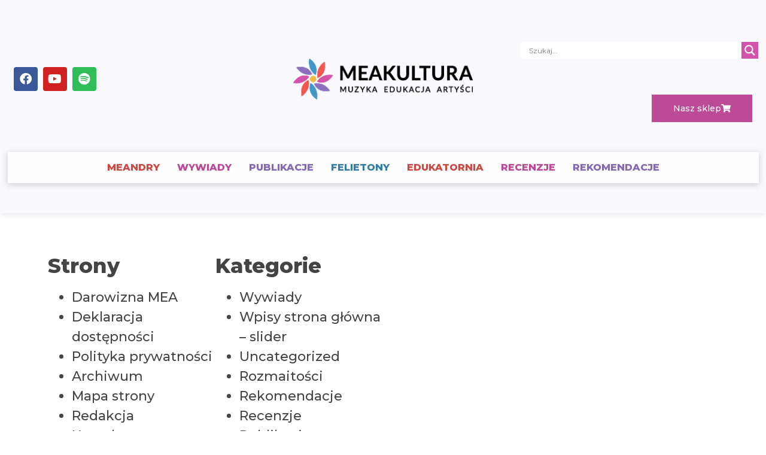

--- FILE ---
content_type: text/css
request_url: https://meakultura.pl/wp-content/uploads/elementor/css/post-11757.css?ver=1740433534
body_size: 2264
content:
.elementor-11757 .elementor-element.elementor-element-1a7a53f{padding:50px 0px 50px 0px;}.elementor-widget-sitemap .elementor-sitemap-title{color:var( --e-global-color-primary );font-family:var( --e-global-typography-primary-font-family ), Sans-serif;font-weight:var( --e-global-typography-primary-font-weight );}.elementor-widget-sitemap .elementor-sitemap-item, .elementor-widget-sitemap span.elementor-sitemap-list, .elementor-widget-sitemap .elementor-sitemap-item a{color:var( --e-global-color-text );font-family:var( --e-global-typography-text-font-family ), Sans-serif;font-weight:var( --e-global-typography-text-font-weight );}.elementor-widget-sitemap .elementor-sitemap-item{color:var( --e-global-color-text );}.elementor-11757 .elementor-element.elementor-element-0c5f7d5 .elementor-sitemap-section{flex-basis:calc( 1 / 4 * 100% );}.elementor-11757 .elementor-element.elementor-element-0c5f7d5 .elementor-sitemap-title{color:#444444;font-family:"Montserrat", Sans-serif;font-size:34px;font-weight:800;}.elementor-11757 .elementor-element.elementor-element-0c5f7d5 .elementor-sitemap-item, .elementor-11757 .elementor-element.elementor-element-0c5f7d5 span.elementor-sitemap-list, .elementor-11757 .elementor-element.elementor-element-0c5f7d5 .elementor-sitemap-item a{color:#444444;font-family:"Montserrat", Sans-serif;font-size:22px;font-weight:500;}.elementor-11757 .elementor-element.elementor-element-0c5f7d5 .elementor-sitemap-item{color:#444444;}.elementor-11757 .elementor-element.elementor-element-0c5f7d5 .elementor-sitemap-list, .elementor-11757 .elementor-element.elementor-element-0c5f7d5 .elementor-sitemap-list .children{list-style-type:disc;}@media(max-width:1024px){.elementor-11757 .elementor-element.elementor-element-0c5f7d5 .elementor-sitemap-section{flex-basis:calc( 1 / 2 * 100% );}}@media(max-width:767px){.elementor-11757 .elementor-element.elementor-element-0c5f7d5 .elementor-sitemap-section{flex-basis:calc( 1 / 1 * 100% );}.elementor-11757 .elementor-element.elementor-element-0c5f7d5 .elementor-sitemap-title{font-size:25px;}.elementor-11757 .elementor-element.elementor-element-0c5f7d5 .elementor-sitemap-item, .elementor-11757 .elementor-element.elementor-element-0c5f7d5 span.elementor-sitemap-list, .elementor-11757 .elementor-element.elementor-element-0c5f7d5 .elementor-sitemap-item a{font-size:16px;line-height:2em;}}

--- FILE ---
content_type: text/css
request_url: https://meakultura.pl/wp-content/uploads/elementor/css/post-12844.css?ver=1671182499
body_size: 2185
content:
.elementor-12844 .elementor-element.elementor-element-1857e3af{--spacer-size:287px;}.elementor-12844 .elementor-element.elementor-element-1857e3af > .elementor-widget-container{background-position:center center;background-repeat:no-repeat;background-size:cover;}.elementor-12844 .elementor-element.elementor-element-1857e3af.ha-has-bg-overlay > .elementor-widget-container:before{transition:background 0.3s;}.elementor-widget-heading .elementor-heading-title{font-family:var( --e-global-typography-primary-font-family ), Sans-serif;font-weight:var( --e-global-typography-primary-font-weight );color:var( --e-global-color-primary );}.elementor-12844 .elementor-element.elementor-element-74f2f3da .elementor-heading-title{font-family:"Montserrat", Sans-serif;font-size:16px;font-weight:700;color:#444444;}.elementor-widget-text-editor{color:var( --e-global-color-text );font-family:var( --e-global-typography-text-font-family ), Sans-serif;font-weight:var( --e-global-typography-text-font-weight );}.elementor-widget-text-editor.elementor-drop-cap-view-stacked .elementor-drop-cap{background-color:var( --e-global-color-primary );}.elementor-widget-text-editor.elementor-drop-cap-view-framed .elementor-drop-cap, .elementor-widget-text-editor.elementor-drop-cap-view-default .elementor-drop-cap{color:var( --e-global-color-primary );border-color:var( --e-global-color-primary );}.elementor-12844 .elementor-element.elementor-element-7fa694a4 > .elementor-widget-container{margin:0px 0px -25px 0px;padding:0px 10px 0px 0px;}.elementor-12844 .elementor-element.elementor-element-7fa694a4{columns:1;color:#707070;font-family:"Montserrat", Sans-serif;font-size:14px;font-weight:500;line-height:21px;}.elementor-12844 .elementor-element.elementor-element-16d3a87c{text-align:left;}.elementor-12844 .elementor-element.elementor-element-16d3a87c .elementor-heading-title{font-family:"Montserrat", Sans-serif;font-size:12px;font-weight:600;line-height:1.6em;color:#000000;}@media(min-width:768px){.elementor-12844 .elementor-element.elementor-element-2202b211{width:42%;}.elementor-12844 .elementor-element.elementor-element-4ed80cb5{width:58%;}}@media(min-width:1025px){.elementor-12844 .elementor-element.elementor-element-1857e3af > .elementor-widget-container{background-attachment:scroll;}}